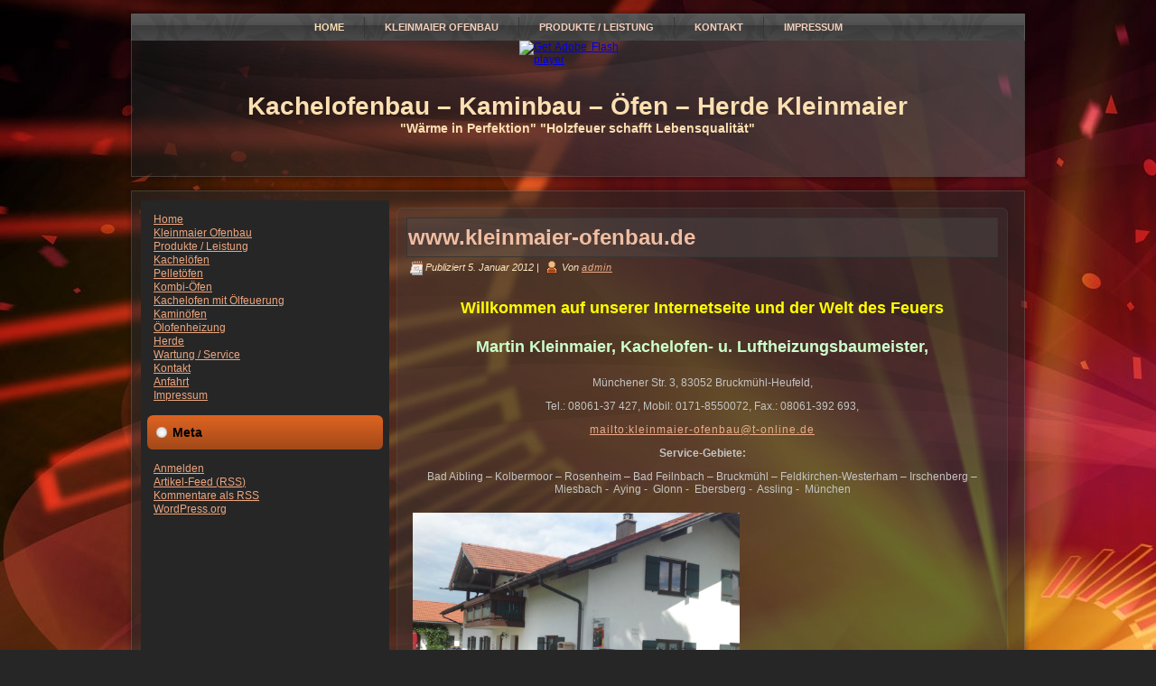

--- FILE ---
content_type: text/html; charset=UTF-8
request_url: http://www.kleinmaier-ofenbau.de/
body_size: 18880
content:
<!DOCTYPE html PUBLIC "-//W3C//DTD XHTML 1.0 Transitional//EN" "http://www.w3.org/TR/xhtml1/DTD/xhtml1-transitional.dtd">
<html xmlns="http://www.w3.org/1999/xhtml" dir="ltr" lang="de-DE">
<head profile="http://gmpg.org/xfn/11">
<meta http-equiv="Content-Type" content="text/html; charset=UTF-8" />
<title>Kachelofenbau &#8211; Kaminbau &#8211; Öfen &#8211; Herde Kleinmaier</title>
<link rel="stylesheet" href="http://www.kleinmaier-ofenbau.de/wp-content/themes/Abstract_Red[1]/style.css" type="text/css" media="screen" />
<!--[if IE 6]><link rel="stylesheet" href="http://www.kleinmaier-ofenbau.de/wp-content/themes/Abstract_Red[1]/style.ie6.css" type="text/css" media="screen" /><![endif]-->
<!--[if IE 7]><link rel="stylesheet" href="http://www.kleinmaier-ofenbau.de/wp-content/themes/Abstract_Red[1]/style.ie7.css" type="text/css" media="screen" /><![endif]-->
<link rel="pingback" href="http://www.kleinmaier-ofenbau.de/xmlrpc.php" />
<link rel="alternate" type="application/rss+xml" title="Kachelofenbau - Kaminbau - Öfen - Herde Kleinmaier &raquo; Feed" href="http://www.kleinmaier-ofenbau.de/feed" />
<link rel='stylesheet' id='contact-form-7-css'  href='http://www.kleinmaier-ofenbau.de/wp-content/plugins/contact-form-7/styles.css?ver=3.1' type='text/css' media='all' />
<script type='text/javascript' src='http://www.kleinmaier-ofenbau.de/wp-includes/js/swfobject.js?ver=2.2'></script>
<script type='text/javascript' src='http://www.kleinmaier-ofenbau.de/wp-includes/js/jquery/jquery.js?ver=1.7.1'></script>
<link rel="EditURI" type="application/rsd+xml" title="RSD" href="http://www.kleinmaier-ofenbau.de/xmlrpc.php?rsd" />
<link rel="wlwmanifest" type="application/wlwmanifest+xml" href="http://www.kleinmaier-ofenbau.de/wp-includes/wlwmanifest.xml" /> 
<!-- Vipers Video Quicktags v6.3.4 | http://www.viper007bond.com/wordpress-plugins/vipers-video-quicktags/ -->
<style type="text/css">
.vvqbox { display: block; max-width: 100%; visibility: visible !important; margin: 10px auto; } .vvqbox img { max-width: 100%; height: 100%; } .vvqbox object { max-width: 100%; } 
</style>
<script type="text/javascript">
// <![CDATA[
	var vvqflashvars = {};
	var vvqparams = { wmode: "opaque", allowfullscreen: "true", allowscriptaccess: "always" };
	var vvqattributes = {};
	var vvqexpressinstall = "http://www.kleinmaier-ofenbau.de/wp-content/plugins/vipers-video-quicktags/resources/expressinstall.swf";
// ]]>
</script>
<script type="text/javascript" src="http://www.kleinmaier-ofenbau.de/wp-content/themes/Abstract_Red[1]/script.js"></script>
</head>
<body class="home blog">
<div id="art-main">
    <div class="art-nav">
    	<div class="art-nav-l"></div>
    	<div class="art-nav-r"></div>
        <div class="art-nav-outer">
        <div class="art-nav-wrapper">
        <div class="art-nav-inner">
    	<div class="art-nav-center">
    	
<ul class="art-hmenu">
	<li class="active"><a class="active" href="http://www.kleinmaier-ofenbau.de" title="Home"><span class="l"> </span><span class="r"> </span><span class="t">Home</span></a>
	</li>
	<li class="art-hmenu-li-separator"><span class="art-hmenu-separator"> </span></li>
	<li><a href="http://www.kleinmaier-ofenbau.de/startseite" title="Kleinmaier Ofenbau"><span class="l"> </span><span class="r"> </span><span class="t">Kleinmaier Ofenbau</span></a>
	</li>
	<li class="art-hmenu-li-separator"><span class="art-hmenu-separator"> </span></li>
	<li><a href="http://www.kleinmaier-ofenbau.de/beispiel-seite" title="Produkte / Leistung"><span class="l"> </span><span class="r"> </span><span class="t">Produkte / Leistung</span></a>
	<ul>
		<li><a href="http://www.kleinmaier-ofenbau.de/beispiel-seite/kachelofen" title="Kachelöfen">Kachelöfen</a>
		</li>
		<li><a href="http://www.kleinmaier-ofenbau.de/beispiel-seite/pelletofen" title="Pelletöfen">Pelletöfen</a>
		</li>
		<li><a href="http://www.kleinmaier-ofenbau.de/beispiel-seite/kombi-ofen" title="Kombi-Öfen">Kombi-Öfen</a>
		</li>
		<li><a href="http://www.kleinmaier-ofenbau.de/beispiel-seite/kachlofen-mit-olfeuerung" title="Kachelofen mit Ölfeuerung">Kachelofen mit Ölfeuerung</a>
		</li>
		<li><a href="http://www.kleinmaier-ofenbau.de/beispiel-seite/kaminofen-2" title="Kaminöfen">Kaminöfen</a>
		</li>
		<li><a href="http://www.kleinmaier-ofenbau.de/beispiel-seite/olofenheizung" title="Ölofenheizung">Ölofenheizung</a>
		</li>
		<li><a href="http://www.kleinmaier-ofenbau.de/beispiel-seite/herde" title="Herde">Herde</a>
		</li>
		<li><a href="http://www.kleinmaier-ofenbau.de/beispiel-seite/wartung-service" title="Wartung / Service">Wartung / Service</a>
		</li>
	</ul>
	</li>
	<li class="art-hmenu-li-separator"><span class="art-hmenu-separator"> </span></li>
	<li><a href="http://www.kleinmaier-ofenbau.de/kontakt" title="Kontakt"><span class="l"> </span><span class="r"> </span><span class="t">Kontakt</span></a>
	<ul>
		<li><a href="http://www.kleinmaier-ofenbau.de/kontakt/anfahrt" title="Anfahrt">Anfahrt</a>
		</li>
	</ul>
	</li>
	<li class="art-hmenu-li-separator"><span class="art-hmenu-separator"> </span></li>
	<li><a href="http://www.kleinmaier-ofenbau.de/impressum" title="Impressum"><span class="l"> </span><span class="r"> </span><span class="t">Impressum</span></a>
	</li>
</ul>
    	</div>
        </div>
        </div>
        </div>
    </div>
    <div class="cleared reset-box"></div>
    <div class="art-header">
        <div class="art-header-clip">
        <div class="art-header-center">
            <div class="art-header-png"></div>
        </div>
        </div>
    <div class="art-header-wrapper">
    <div class="art-header-inner">
        <script type="text/javascript" src="http://www.kleinmaier-ofenbau.de/wp-content/themes/Abstract_Red[1]/swfobject.js"></script>
        <div id="art-flash-area">
        <div id="art-flash-container">
        <object classid="clsid:D27CDB6E-AE6D-11cf-96B8-444553540000" width="968" height="242" id="art-flash-object">
            <param name="movie" value="http://www.kleinmaier-ofenbau.de/wp-content/themes/Abstract_Red[1]/images/flash.swf" />
            <param name="quality" value="high" />
        	<param name="scale" value="exactfit" />
        	<param name="wmode" value="transparent" />
        	<param name="flashvars" value="color1=0xFFFFFF&amp;alpha1=.30&amp;framerate1=24&amp;loop=true&amp;wmode=transparent" />
            <param name="swfliveconnect" value="true" />
            <!--[if !IE]>-->
            <object type="application/x-shockwave-flash" data="http://www.kleinmaier-ofenbau.de/wp-content/themes/Abstract_Red[1]/images/flash.swf" width="968" height="242">
                <param name="quality" value="high" />
        	    <param name="scale" value="exactfit" />
        	    <param name="wmode" value="transparent" />
        	    <param name="flashvars" value="color1=0xFFFFFF&amp;alpha1=.30&amp;framerate1=24&amp;loop=true&amp;wmode=transparent" />
                <param name="swfliveconnect" value="true" />
            <!--<![endif]-->
              	<div class="art-flash-alt"><a href="http://www.adobe.com/go/getflashplayer"><img src="http://www.adobe.com/images/shared/download_buttons/get_flash_player.gif" alt="Get Adobe Flash player" /></a></div>
            <!--[if !IE]>-->
            </object>
            <!--<![endif]-->
        </object>
        </div>
        </div>
        <div class="art-logo">
                <h1 class="art-logo-name"><a href="http://www.kleinmaier-ofenbau.de/">Kachelofenbau &#8211; Kaminbau &#8211; Öfen &#8211; Herde Kleinmaier</a></h1>
                            <h2 class="art-logo-text">&quot;Wärme in Perfektion&quot;      &quot;Holzfeuer schafft Lebensqualität&quot;</h2>
                </div>
    </div>
    </div>
    </div>
    <div class="cleared reset-box"></div>
    <div class="art-sheet">
        <div class="art-sheet-tl"></div>
        <div class="art-sheet-tr"></div>
        <div class="art-sheet-bl"></div>
        <div class="art-sheet-br"></div>
        <div class="art-sheet-tc"></div>
        <div class="art-sheet-bc"></div>
        <div class="art-sheet-cl"></div>
        <div class="art-sheet-cr"></div>
        <div class="art-sheet-cc"></div>
        <div class="art-sheet-body">
<div class="art-content-layout">
    <div class="art-content-layout-row">
        <div class="art-layout-cell art-sidebar1">
          <div class="art-block widget vmenu" id="vmenuwidget-3">
    <div class="art-block-body"><div class="art-blockcontent">
    <div class="art-blockcontent-body">
<ul class="art-vmenu">
	<li class="active"><a class="active" href="http://www.kleinmaier-ofenbau.de" title="Home"><span class="l"> </span><span class="r"> </span><span class="t">Home</span></a>
	</li>
	<li class="art-vmenu-separator"><span class="art-vmenu-separator-span"> </span></li>
	<li><a href="http://www.kleinmaier-ofenbau.de/startseite" title="Kleinmaier Ofenbau"><span class="l"> </span><span class="r"> </span><span class="t">Kleinmaier Ofenbau</span></a>
	</li>
	<li class="art-vmenu-separator"><span class="art-vmenu-separator-span"> </span></li>
	<li><a href="http://www.kleinmaier-ofenbau.de/beispiel-seite" title="Produkte / Leistung"><span class="l"> </span><span class="r"> </span><span class="t">Produkte / Leistung</span></a>
	<ul>
	<li class="art-vmenu-separator art-vmenu-separator-first"><span class="art-vmenu-separator-span"> </span></li>
		<li><a href="http://www.kleinmaier-ofenbau.de/beispiel-seite/kachelofen" title="Kachelöfen">Kachelöfen</a>
		</li>
	<li class="art-vsubmenu-separator"><span class="art-vsubmenu-separator-span"> </span></li>
		<li><a href="http://www.kleinmaier-ofenbau.de/beispiel-seite/pelletofen" title="Pelletöfen">Pelletöfen</a>
		</li>
	<li class="art-vsubmenu-separator"><span class="art-vsubmenu-separator-span"> </span></li>
		<li><a href="http://www.kleinmaier-ofenbau.de/beispiel-seite/kombi-ofen" title="Kombi-Öfen">Kombi-Öfen</a>
		</li>
	<li class="art-vsubmenu-separator"><span class="art-vsubmenu-separator-span"> </span></li>
		<li><a href="http://www.kleinmaier-ofenbau.de/beispiel-seite/kachlofen-mit-olfeuerung" title="Kachelofen mit Ölfeuerung">Kachelofen mit Ölfeuerung</a>
		</li>
	<li class="art-vsubmenu-separator"><span class="art-vsubmenu-separator-span"> </span></li>
		<li><a href="http://www.kleinmaier-ofenbau.de/beispiel-seite/kaminofen-2" title="Kaminöfen">Kaminöfen</a>
		</li>
	<li class="art-vsubmenu-separator"><span class="art-vsubmenu-separator-span"> </span></li>
		<li><a href="http://www.kleinmaier-ofenbau.de/beispiel-seite/olofenheizung" title="Ölofenheizung">Ölofenheizung</a>
		</li>
	<li class="art-vsubmenu-separator"><span class="art-vsubmenu-separator-span"> </span></li>
		<li><a href="http://www.kleinmaier-ofenbau.de/beispiel-seite/herde" title="Herde">Herde</a>
		</li>
	<li class="art-vsubmenu-separator"><span class="art-vsubmenu-separator-span"> </span></li>
		<li><a href="http://www.kleinmaier-ofenbau.de/beispiel-seite/wartung-service" title="Wartung / Service">Wartung / Service</a>
		</li>
	</ul>
	</li>
	<li class="art-vmenu-separator"><span class="art-vmenu-separator-span"> </span></li>
	<li><a href="http://www.kleinmaier-ofenbau.de/kontakt" title="Kontakt"><span class="l"> </span><span class="r"> </span><span class="t">Kontakt</span></a>
	<ul>
	<li class="art-vmenu-separator art-vmenu-separator-first"><span class="art-vmenu-separator-span"> </span></li>
		<li><a href="http://www.kleinmaier-ofenbau.de/kontakt/anfahrt" title="Anfahrt">Anfahrt</a>
		</li>
	</ul>
	</li>
	<li class="art-vmenu-separator"><span class="art-vmenu-separator-span"> </span></li>
	<li><a href="http://www.kleinmaier-ofenbau.de/impressum" title="Impressum"><span class="l"> </span><span class="r"> </span><span class="t">Impressum</span></a>
	</li>
</ul>
		<div class="cleared"></div>
    </div>
</div>		<div class="cleared"></div>
    </div>
</div><div class="art-block widget widget_meta" id="meta-2">
    <div class="art-block-body"><div class="art-blockheader">
    <div class="l"></div>
    <div class="r"></div>
    <h3 class="t">Meta</h3>
</div><div class="art-blockcontent">
    <div class="art-blockcontent-body">			<ul>
						<li><a href="http://www.kleinmaier-ofenbau.de/wp-login.php">Anmelden</a></li>
			<li><a href="http://www.kleinmaier-ofenbau.de/feed" title="Abonniere diese Website mit RSS 2.0">Artikel-Feed (<abbr title="Really Simple Syndication">RSS</abbr>)</a></li>
			<li><a href="http://www.kleinmaier-ofenbau.de/comments/feed" title="Die neuesten Kommentare zu allen Beiträgen als RSS">Kommentare als <abbr title="Really Simple Syndication">RSS</abbr></a></li>
			<li><a href="http://wordpress.org/" title="Powered by WordPress, state-of-the-art semantic personal publishing platform.">WordPress.org</a></li>
						</ul>
		<div class="cleared"></div>
    </div>
</div>		<div class="cleared"></div>
    </div>
</div>          <div class="cleared"></div>
        </div>
        <div class="art-layout-cell art-content">
			


			<div class="art-post post-1 post type-post status-publish format-standard hentry category-allgemein" id="post-1">
	    <div class="art-post-tl"></div>
	    <div class="art-post-tr"></div>
	    <div class="art-post-bl"></div>
	    <div class="art-post-br"></div>
	    <div class="art-post-tc"></div>
	    <div class="art-post-bc"></div>
	    <div class="art-post-cl"></div>
	    <div class="art-post-cr"></div>
	    <div class="art-post-cc"></div>
	    <div class="art-post-body">
	            <div class="art-post-inner art-article">
	            <div class="art-postmetadataheader"><h2 class="art-postheader"><a href="http://www.kleinmaier-ofenbau.de/archive/1" rel="bookmark" title="www.kleinmaier-ofenbau.de">www.kleinmaier-ofenbau.de</a></h2></div><div class="art-postheadericons art-metadata-icons"><img src="http://www.kleinmaier-ofenbau.de/wp-content/themes/Abstract_Red[1]/images/postdateicon.png" width="16" height="16" alt="" /><span class="date">Publiziert</span> <span class="entry-date" title="18:17">5. Januar 2012</span> | <img src="http://www.kleinmaier-ofenbau.de/wp-content/themes/Abstract_Red[1]/images/postauthoricon.png" width="18" height="18" alt="" /><span class="author">Von</span> <span class="author vcard"><a class="url fn n" href="http://www.kleinmaier-ofenbau.de/archive/author/admin" title="Zeige alle Beiträge von admin">admin</a></span></div>	                <div class="art-postcontent">
	                    <!-- article-content -->
	                    <h4 style="text-align: center;"><span style="color: #ffff00;"><strong>Willkommen auf unserer Internetseite und der Welt des Feuers</strong></span></h4>
<h4 style="text-align: center;"><span style="color: #ccffcc;">Martin Kleinmaier, Kachelofen- u. Luftheizungsbaumeister,</span></h4>
<p style="text-align: center;">Münchener Str. 3, 83052 Bruckmühl-Heufeld,</p>
<p style="text-align: center;">Tel.: 08061-37 427, Mobil: 0171-8550072, Fax.: 08061-392 693,</p>
<p style="text-align: center;"><a href="mailto:kleinmaier-ofenbau@t-online.de">mailto:kleinmaier-ofenbau@t-online.de</a></p>
<p style="text-align: center;"><strong>Service-Gebiete:</strong></p>
<p style="text-align: center;">Bad Aibling &#8211; Kolbermoor &#8211; Rosenheim &#8211; Bad Feilnbach &#8211; Bruckmühl &#8211; Feldkirchen-Westerham &#8211; Irschenberg &#8211; Miesbach -  Aying -  Glonn -  Ebersberg -  Assling -  München</p>
<p style="text-align: left;"><a href="http://www.kleinmaier-ofenbau.de/wp-content/uploads/2012/01/DSC00552.jpg"><img class="wp-image-41" title="DSC00552" src="http://www.kleinmaier-ofenbau.de/wp-content/uploads/2012/01/DSC00552-1024x768.jpg" alt="" width="362" height="270" /></a></p>
<p style="text-align: left;"><span class="vvqbox vvqyoutube" style="width:425px;height:344px;"><span id="vvq-1-youtube-1"><a href="http://www.youtube.com/watch?v=HMkVO0E83nI"><img src="http://img.youtube.com/vi/HMkVO0E83nI/0.jpg" alt="YouTube Preview Image" /></a></span></span></p>

<script type="text/javascript">
	swfobject.embedSWF("http://www.youtube.com/v/HMkVO0E83nI&amp;rel=0&amp;fs=1&amp;showsearch=0&amp;showinfo=0", "vvq-1-youtube-1", "425", "344", "10", vvqexpressinstall, vvqflashvars, vvqparams, vvqattributes);
</script>
	                    <!-- /article-content -->
	                </div>
	                <div class="cleared"></div>
	                <div class="art-postmetadatafooter"><div class="art-postfootericons art-metadata-icons"><img src="http://www.kleinmaier-ofenbau.de/wp-content/themes/Abstract_Red[1]/images/postcategoryicon.png" width="18" height="18" alt="" /><span class="categories">Veröffentlicht unter</span> <a href="http://www.kleinmaier-ofenbau.de/archive/category/allgemein" title="Alle Artikel in Allgemein ansehen" rel="category tag">Allgemein</a></div></div>	            </div>
			<div class="cleared"></div>
	    </div>
	</div>
	
				


          <div class="cleared"></div>
        </div>
    </div>
</div>
<div class="cleared"></div>
    <div class="art-footer">
                <div class="art-footer-t"></div>
                <div class="art-footer-b"></div>
                <div class="art-footer-body">
                


                    <a href="http://www.kleinmaier-ofenbau.de/feed" class='art-rss-tag-icon' title="Kachelofenbau - Kaminbau - Öfen - Herde Kleinmaier RSS Feed"></a>
                            <div class="art-footer-text">
                                <p><a href="#">Link1</a> | <a href="#">Link2</a> | <a href="#">Link3</a></p><p>Copyright © 2025. All Rights Reserved.</p>                            </div>
                    <div class="cleared"></div>
                </div>
            </div>
    		<div class="cleared"></div>
        </div>
    </div>
    <div class="cleared"></div>
    <p class="art-page-footer">Design von <a href="http://www.gutscheine-24.org/" target="_blank" title="Gutscheine">Gutscheine</a> | Download bei <a href="http://www.deutsche-wordpress-themes.com/" target="_blank" title="Wordpress Themes">Wordpress Themes</a>.</p></div>
    <div id="wp-footer">
	        <script type='text/javascript' src='http://www.kleinmaier-ofenbau.de/wp-content/plugins/contact-form-7/jquery.form.js?ver=2.52'></script>
<script type='text/javascript'>
/* <![CDATA[ */
var _wpcf7 = {"loaderUrl":"http:\/\/www.kleinmaier-ofenbau.de\/wp-content\/plugins\/contact-form-7\/images\/ajax-loader.gif","sending":"Senden ..."};
/* ]]> */
</script>
<script type='text/javascript' src='http://www.kleinmaier-ofenbau.de/wp-content/plugins/contact-form-7/scripts.js?ver=3.1'></script>
	        <!-- 39 queries. 0,228 seconds. -->
    </div>
</body>
</html>

